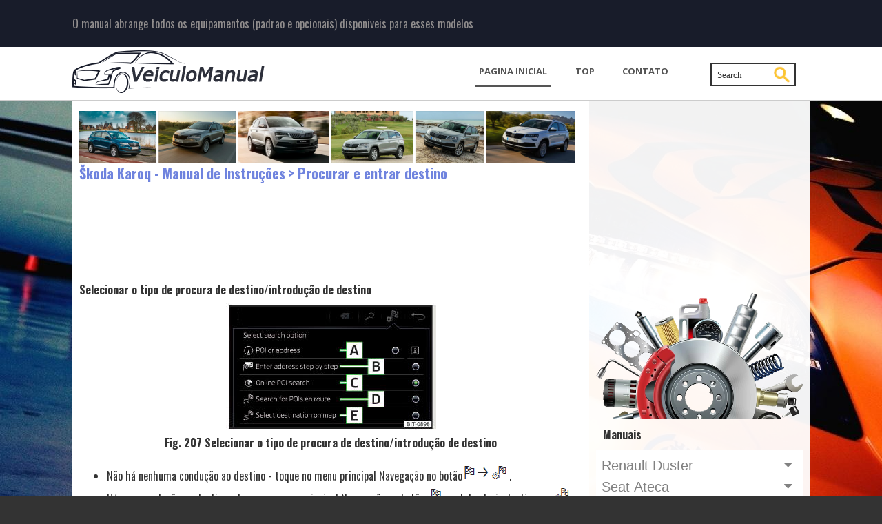

--- FILE ---
content_type: text/html; charset=UTF-8
request_url: https://www.veiculomanual.com/procurar_e_entrar_destino-330.html
body_size: 6352
content:
<!DOCTYPE html>
<html lang="pt-PT">
<head>
<meta http-equiv="Content-Type" content="text/html; charset=utf-8" />
<title>Škoda Karoq - Manual de Instruções > Procurar e entrar destino - Navega&ccedil;&atilde;o</title>
<link href="css/style.css" rel="stylesheet" type="text/css" media="all" />
<meta name="viewport" content="width=device-width, initial-scale=1.0">
<link rel="shortcut icon" href="favicon.ico" type="image/x-icon" />
<link rel="stylesheet" href="https://cdnjs.cloudflare.com/ajax/libs/font-awesome/4.7.0/css/font-awesome.min.css">

<script async src="https://pagead2.googlesyndication.com/pagead/js/adsbygoogle.js?client=ca-pub-8114057553037766"
     crossorigin="anonymous"></script>

</head>
<body>
<div class="black">
<div class="container">
<p class="text-main">O manual abrange todos os equipamentos (padrao e opcionais) disponiveis para esses modelos</p>
</div>
</div>
<div class="white">
<div class="container">
<a href="/" class="logoa">
<div class="logo">
<img src="images/logo.png">
</div>
</a>
<div class="topmenu">
<ul>
	<li><a class="home" href="/">Pagina inicial</a></li>
	<li><a href="/top.html">Top</a></li>
	<li><a href="/contacts.html">Contato</a></li>
	<li><div class="search" title="Recherche">
	<form method="get" class="formsearch" action="/search.php">
	    <input class="searchbody" name="q" value="Search" type="text" onblur="if (this.value == '')  {this.value = 'Search';}" onfocus="if (this.value == 'Search') {this.value = '';}">
	    <input type="hidden" name="cx" value="f58fa21c6430d232e" />
    	<input type="hidden" name="cof" value="FORID:11" />
    	<input type="hidden" name="ie" value="UTF-8" />
    	<input src="images/search.png" class="searchimage" type="image" title="">
    	<div style="clear: both"></div>
	</form>
</div>
</li>
   <div class="clear">
</div>

</ul>
</div>
<div class="clear">
</div>
</div>
</div>
<div class="container wightbg">
<div class="content">
 		<h1><a href="e_koda_karoq_manual_de_instrug_g_es-224.html"><img src="images/pages/224.png" alt="" border="0" style="margin-right:2px; vertical-align: middle;">Škoda Karoq - Manual de Instruções</a> > Procurar e entrar destino</h1>
		<div style="padding:5px;"><script async src="https://pagead2.googlesyndication.com/pagead/js/adsbygoogle.js?client=ca-pub-8114057553037766"
     crossorigin="anonymous"></script>
<!-- veiculomanual.com top 120 adaptiv -->
<ins class="adsbygoogle"
     style="display:block; height: 120px;"
     data-ad-client="ca-pub-8114057553037766"
     data-ad-slot="6562953390"</ins>
<script>
     (adsbygoogle = window.adsbygoogle || []).push({});
</script></div>
		<p><p><strong>Selecionar o tipo de procura de destino/introdu&ccedil;&atilde;o de destino</strong></p>
<p align="center"><img border="0" src="images/books/224/2/index.55.jpg"><br>
<strong>Fig. 207
Selecionar o tipo de procura de
destino/introdu&ccedil;&atilde;o de destino</strong></p>
<ul>
	<li>N&atilde;o h&aacute; nenhuma condu&ccedil;&atilde;o ao destino - toque no menu principal Navega&ccedil;&atilde;o
	no bot&atilde;o<img border="0" src="images/books/224/5/index.386.gif"> .</li>
	<li>H&aacute; uma condu&ccedil;&atilde;o ao destino - toque no menu principal Navega&ccedil;&atilde;o no bot&atilde;o
<img border="0" src="images/books/224/5/index.388.gif"> &#8594; Introduzir destino &#8594;
<img border="0" src="images/books/224/5/index.387.gif"> .</li>
</ul>
<p><strong>Bot&otilde;es " Fig. 207</strong></p>
<ol type="A">
	<li>Procurar um destino ou destino especial (POI), segundo o nome</li>
	<li>Introdu&ccedil;&atilde;o do destino atrav&eacute;s do endere&ccedil;o</li>
	<li>Procura dos destinos especiais online </li>
	<li>Procurar um destino especial ao longo do trajeto (funciona apenas com
	orienta&ccedil;&atilde;o de trajeto ativa)</li>
	<li>Introdu&ccedil;&atilde;o do destino atrav&eacute;s do ponto no mapa ou com a ajuda das 
	coordenadas
	GPS</li>
</ol>
<p><strong>Procurar destino / destino especial</strong></p>
<p align="center"><img border="0" src="images/books/224/2/index.56.jpg"><br>
<strong>Fig. 208
Menu para a procura de destino</strong></p>
<p align="center"><img border="0" src="images/books/224/2/index.57.jpg"><br>
<strong>Fig. 209 Lista dos destinos visitados: nos dados de navega&ccedil;&atilde;o / online</strong></p>
<p>A fun&ccedil;&atilde;o permite uma procura de texto completo de destinos ou destinos 
especiais
(POI) atrav&eacute;s da entrada de palavras-chave.</p>
<p><strong>Mostrar o menu</strong></p>
<ul>
	<li>N&atilde;o h&aacute; nenhuma condu&ccedil;&atilde;o ao destino - toque no menu principal Navega&ccedil;&atilde;o
	no bot&atilde;o <img border="0" src="images/books/224/5/index.389.gif"> .</li>
	<li>H&aacute; uma condu&ccedil;&atilde;o ao destino - toque no menu principal Navega&ccedil;&atilde;o no bot&atilde;o
<img border="0" src="images/books/224/5/index.388.gif"> &#8594; Introduzir destino.</li>
	<li>Toque depois no bot&atilde;o de um dos pontos do menu para a procura de destino
	A . C ou D " Fig. 207 </li>
</ul>
<p align="left"><strong>Bot&otilde;es " Fig. 208 e " Fig. 209</strong></p>
<ol type="A">
	<li>
	<p align="left">Linha de introdu&ccedil;&atilde;o</p></li>
	<li>
	<p align="left">Em fun&ccedil;&atilde;o do modo de procura s&atilde;o indicados os seguintes 
	bot&otilde;es de fun&ccedil;&atilde;o</p></li>
</ol>
<p align="left"><img border="0" src="images/books/224/5/index.390.gif"> - Indica&ccedil;&atilde;o dos 
destinos encontrados na ase de dados de navega&ccedil;&atilde;o</p>
<p align="left"><img border="0" src="images/books/224/5/index.391.gif"> - Indica&ccedil;&atilde;o dos 
destinos encontrados online</p>
<ol type="A" start="3">
	<li>
	<p align="left"><img border="0" src="images/books/224/5/index.392.gif"> - Sele&ccedil;&atilde;o da 
	procura de destino/introdu&ccedil;&atilde;o de destino</p></li>
	<li>
	<p align="left">Lista dos &uacute;ltimos destinos (sem sinal inserido) / Lista dos 
	destinos percorridos</p></li>
	<li>
	<p align="left">Teclado</p></li>
	<li>
	<p align="left">Estado dos servi&ccedil;os online</p></li>
</ol>
<p align="left"><strong>Procurar destino</strong></p>
<ul>
	<li>
	<p align="left">Introduza o nome do destino especial ou a categoria do 
	destino especial
	(POI), introduza eventualmente o nome do local e da rua ou o n&uacute;mero da casa
	/ c&oacute;digo postal.</p></li>
</ul>
<p align="left">Na &aacute;rea D " Fig. 208 aparece uma lista de destinos escolhidos.</p>
<ul>
	<li>
	<p align="left">Selecione o destino desejado, aparecem detalhes do destino.</p>
	</li>
	<li>
	<p align="left">ou: Toque no bot&atilde;o B " Fig. 208.</p></li>
</ul>
<p align="left">Aparece um mapa com os seguintes s&iacute;mbolos e uma lista de 
destinos escolhidos</p>
<p align="left"><img border="0" src="images/books/224/5/index.393.gif">Destinos escolhidos 
nos dados de navega&ccedil;&atilde;o " Fig. 209 - A.</p>
<p align="left"><img border="0" src="images/books/224/5/index.394.gif">Destinos escolhidos 
online " Fig. 209 - B.</p>
<ul>
	<li>Selecione o destino desejado, aparecem detalhes do destino.</li>
</ul>
<p><strong>Introduzir o destino atrav&eacute;s do endere&ccedil;o</strong></p>
<p align="center"><img border="0" src="images/books/224/2/index.58.jpg"><br>
<strong>Fig. 210 Introduzir o destino atrav&eacute;s de endere&ccedil;o:: menu principal / lista
dos locais visitados</strong></p>
<p><strong>Mostrar o menu</strong></p>
<ul>
	<li>N&atilde;o h&aacute; nenhuma condu&ccedil;&atilde;o ao destino - toque no menu principal Navega&ccedil;&atilde;o
	no bot&atilde;o <img border="0" src="images/books/224/5/index.395.gif">
	.</li>
	<li>H&aacute; uma condu&ccedil;&atilde;o ao destino - toque no menu principal Navega&ccedil;&atilde;o no bot&atilde;o
	<img border="0" src="images/books/224/5/index.395.gif">
	&#8594; Introduzir destino.</li>
	<li>Toque, depois, no bot&atilde;o
<img border="0" src="images/books/224/5/index.396.gif">
	&#8594; B " Fig. 207.</li>
</ul>
<p><strong>Introduzir destino</strong></p>
<ul>
	<li>Introduza o endere&ccedil;o de destino e confirme depois " Fig. 210 - A.</li>
	<li>Toque no bot&atilde;o
<img border="0" src="images/books/224/5/index.397.gif"> , aparecem os detalhes do destino.</li>
</ul>
<p>Durante a entrada ser&atilde;o propostas na linha de entrada dependendo do contexto
os respetivos nomes (por exemplo, nome da localidade, estrada). A localiza&ccedil;&atilde;o
do destino proposto pode ser apresentada ao tocar no bot&atilde;o mapa.</p>
<p>
Dependendo do n&uacute;mero de locais escolhidos, pode aparecer automaticamente
um mapa com uma lista dos locais escolhidos " Fig. 210 - B.</p>
<p>O mapa com a lista dos locais escolhidos podem ser apresentada manualmente
ao tocar no bot&atilde;o <img border="0" src="images/books/224/5/index.398.gif"> .</p>
<p><strong>Introduzir o destino atrav&eacute;s do ponto de mapa e com a ajuda das
coordenadas de GPS</strong></p>
<p align="center"><img border="0" src="images/books/224/2/index.59.jpg"><br>
<strong>Fig. 211 Introduzir destino: atrav&eacute;s do ponto no mapa / com a ajuda das
coordenadas GPS</strong></p>
<p><strong>Mostrar o menu</strong></p>
<ul>
	<li>N&atilde;o h&aacute; nenhuma condu&ccedil;&atilde;o ao destino - toque no menu principal Navega&ccedil;&atilde;o
	no bot&atilde;o
<img border="0" src="images/books/224/5/index.388.gif"> .</li>
	<li>H&aacute; uma condu&ccedil;&atilde;o ao destino - toque no menu principal Navega&ccedil;&atilde;o no bot&atilde;o
<img border="0" src="images/books/224/5/index.388.gif"> &#8594; Introduzir destino.</li>
	<li>Toque, depois, no bot&atilde;o
<img border="0" src="images/books/224/5/index.387.gif"> &#8594; E " Fig. 207 .</li>
</ul>
<p><strong>Introduzir destino atrav&eacute;s do ponto de mapa</strong></p>
<ul>
	<li>Tocando no ecr&atilde; o destino desejado, deslocar para a cruzeta " Fig. 211 - 
	A.</li>
	<li>Toque no bot&atilde;o OK , aparecem os detalhes do destino.</li>
</ul>
<p><strong>Introduzir o destino atrav&eacute;s das coordenadas GPS</strong></p>
<ul>
	<li>Toque sucessivamente nos valores das coordenadas GPS e configure-os
	" Fig. 211 - B.</li>
	<li>Toque no bot&atilde;o OK , aparecem os detalhes do destino.</li>
</ul>
<p>Se nas instru&ccedil;&otilde;es de navega&ccedil;&atilde;o do dispositivo est&atilde;o dispon&iacute;veis informa&ccedil;&otilde;es
sobre o ponto introduzido, ent&atilde;o estes aparecem em vez das coordenadas
GPS (por exemplo, endere&ccedil;o A " Fig. 211).</p>
<p><strong>Introduzir o destino atrav&eacute;s do ponto do mapa</strong></p>
<p align="center"><img border="0" src="images/books/224/2/index.60.jpg"><br>
<strong>Fig. 212
Menu depois de tocar no ponto
do mapa</strong></p>
<p>Ao tocar no mapa aparecem o s&iacute;mbolo <img border="0" src="images/books/224/5/index.399.gif"> 
e um menu com os seguintes pontos
do menu (dependendo do contexto) " Fig. 212.</p>
<ol type="A">
	<li>Indica&ccedil;&atilde;o dos detalhes do destino</li>
	<li>Indica&ccedil;&atilde;o dos detalhes do destino especial / indica&ccedil;&atilde;o da lista dos 
	destinos
	especiais (bot&atilde;o <img border="0" src="images/books/224/5/index.400.gif">)</li>
</ol>
<p align="left"><img border="0" src="images/books/224/5/index.401.gif">In&iacute;cio da condu&ccedil;&atilde;o 
ao destino para o ponto selecionado</p>
<p align="left"><img border="0" src="images/books/224/5/index.402.gif">Acrescentar o ponto 
selecionado como o pr&oacute;ximo destino no percurso
atual</p>
<p align="left"><img border="0" src="images/books/224/5/index.403.gif">Iniciar a condu&ccedil;&atilde;o 
ao destino para os favoritos</p>
<p align="left"><img border="0" src="images/books/224/5/index.404.gif">Iniciar a condu&ccedil;&atilde;o 
ao destino para o endere&ccedil;o de casa</p>
<p align="left"><img border="0" src="images/books/224/5/index.405.gif">Procuro do destino 
nos arredores do ponto selecionado</p>
<ol type="A" start="3">
	<li>Definir o ponto de partida para o modo de demonstra&ccedil;&atilde;o (se estiver 
	ligado)</li>
</ol>
<p><strong>Procurar posto de gasolina, restaurante ou parque de
estacionamento</strong></p>
<p align="center"><img border="0" src="images/books/224/2/index.61.jpg"><br>
<strong>Fig. 213 Lista dos postos de gasolina escolhidos: nos dados de navega&ccedil;&atilde;o
/ online</strong></p>
<p align="center"><img border="0" src="images/books/224/2/index.62.jpg"><br>
<strong>Fig. 214 Lista dos parques de estacionamento escolhidos: nos dados de
navega&ccedil;&atilde;o / online</strong></p>
<p>O Infotainment permite a procura r&aacute;pida de postos de gasolina, restaurantes
ou parques de estacionamento nos dados de navega&ccedil;&atilde;o, assim como a procura
online de postos de gasolina e parques de estacionamentos.</p>
<ul>
	<li>No menu principal Navega&ccedil;&atilde;o, tocar na superf&iacute;cie de contacto <img border="0" src="images/books/224/5/index.406.gif">
	ou
<img border="0" src="images/books/224/5/index.407.gif"> .</li>
	<li>Tocar na superf&iacute;cie de contacto a categoria desejada.</li>
	<li>ou: Selecione <img border="0" src="images/books/224/1/index.9.gif"> e toque depois 
	no bot&atilde;o
<img border="0" src="images/books/224/5/index.408.gif"> ou P .</li>
</ul>
<p><strong>Procurar o destino nos dados de navega&ccedil;&atilde;o</strong></p>
<p>Dependendo do contexto seguinte, aparece uma lista dos destino especiais 
visitados
da categoria selecionada.</p>
<ul>
	<li>
	<p align="left">N&atilde;o h&aacute; nenhuma condu&ccedil;&atilde;o ao destino - aparecem os destinos 
	mais pr&oacute;ximos
	num raio de 200 km a partir da posi&ccedil;&atilde;o atual do ve&iacute;culo.</li>
	<li>
	<p align="left">H&aacute; uma condu&ccedil;&atilde;o ao destino - aparecem destinos que se 
	encontram no trajeto
	ou pr&oacute;ximo do trajeto.</li>
</ul>
<p align="left"><strong>Procurar o destino online</strong></p>
<p align="left">Com os servi&ccedil;os online Infotainment Online ativados, 
aparece uma
lista dos destinos especiais visitados da categoria selecionada num raio da 
posi&ccedil;&atilde;o
atual do ve&iacute;culo, independentemente se &eacute; ou n&atilde;o efetuada uma condu&ccedil;&atilde;o
ao destino.</p>
<p>
Depois de realizar a procura do destino, &eacute; poss&iacute;vel alternar entre a lista dos
destinos visitados nos dados de navega&ccedil;&atilde;o ou online ao tocar uma das seguintes
superf&iacute;cies de contacto na posi&ccedil;&atilde;o A " Fig. 213 ou " Fig. 214.</p>
<p align="left"><img border="0" src="images/books/224/5/index.409.gif">Indica&ccedil;&atilde;o da lista 
dos destinos visitados dos dados de navega&ccedil;&atilde;o.</p>
<p align="left"><img border="0" src="images/books/224/5/index.410.gif">Indica&ccedil;&atilde;o da lista 
online dos &uacute;ltimos destinos</p>
<blockquote>
	<p align="left"><em><strong>Aviso
	</strong>Com a fun&ccedil;&atilde;o </em>
<img border="0" src="images/books/224/1/index.10.gif"><em> &#8594; Op&ccedil;&otilde;es de abastecimento &#8594; 
	Selecionar posto abastecimento preferido,
	aparecem os postos de abastecimento preferidos aparecem na procura do
	posto de abastecimento nas primeiras tr&ecirc;s posi&ccedil;&otilde;es.</em></p>
</blockquote><ul></ul></table></ul><div style="clear:both"></div><div align="center"><script async src="https://pagead2.googlesyndication.com/pagead/js/adsbygoogle.js?client=ca-pub-8114057553037766"
     crossorigin="anonymous"></script>
<!-- veiculomanual.com bot adaptiv -->
<ins class="adsbygoogle"
     style="display:block"
     data-ad-client="ca-pub-8114057553037766"
     data-ad-slot="7718168683"
     data-ad-format="auto"
     data-full-width-responsive="true"></ins>
<script>
     (adsbygoogle = window.adsbygoogle || []).push({});
</script></div><h2 style="border-top:1px solid #222; padding-top:15px; margin-top: 15px;">Consulte mais informacao:</h2>
<div style="padding: 0 0 0 5px;">
	<h3 style="margin:15px 0;"><img src="images/next.png" alt="" border="0" style="float:left; margin-left:3px; height:25px">&nbsp;<a href="informa_ccedil_otilde_es_introdut_oacute_rias-329.html" style="text-decoration:none"><span style="line-height:23px; font-size:14px;">Škoda Karoq - Manual de Instruções > Informa&ccedil;&otilde;es introdut&oacute;rias</span></a>
	</h3>
   Navega&ccedil;&atilde;o - Funcionamento
Aplica-se ao Infotainment Columbus, Amundsen.
A orienta&ccedil;&atilde;o de rota &eacute; iniciada como se segue.

	Procurar/introduzir um novo destino ou selecionar um dos destinos 
	armazenados.
	Confirmar nos detalhes de destino o in&iacute;cio do c&aacute;lculo da rota, 
	eventualmente,
	ajustar as op&ccedil;&otilde;es do trajeto.
	Selecionar o tipo de trajeto preferido, se tal for solicitado pelo 
	Infotainment.


   </p>
   </div>
<div style="padding: 0 0 0 5px;">
	<h3 style="margin:15px 0;"><img src="images/next.png" alt="" border="0" style="float:left; margin-left:3px; height:25px">&nbsp;<a href="destinos_guardados-331.html" style="text-decoration:none"><span style="line-height:23px; font-size:14px;">Škoda Karoq - Manual de Instruções > Destinos guardados</span></a>
	</h3>
   &Uacute;ltimos destinos
Lista dos &uacute;ltimos destinos

	No menu principal Navega&ccedil;&atilde;o, tocar na superf&iacute;cie de contacto  
	&#8594; &Uacute;ltimos
	destinos.


   </p>
   </div>

<div style="clear:both"></div><div style="padding: 0 0 0 5px;">
	<h3 style="margin:15px 0;"><img src="images/next.png" alt="" border="0" style="float:left; margin-left:3px; height:25px">&nbsp;<a href="outras_caracter_iacute_sticas_interiores-486.html" style="text-decoration:none"><span style="line-height:23px; font-size:14px;">Toyota RAV4 - Manual de Instruções > Outras caracter&iacute;sticas
interiores</span></a>
	</h3>
   Outras caracter&iacute;sticas
interiores
Palas de sol
		
			Posi&ccedil;&atilde;o frontal:
			Vire-a para baixo.
			Posi&ccedil;&atilde;o lateral:
			Vire-a para baixo, desengate-a
			e rode-a para o lado.
		


   </p>
   </div><script>
// <!--
document.write('<iframe src="counter.php?id=330" width=0 height=0 marginwidth=0 marginheight=0 scrolling=no frameborder=0></iframe>');
// -->

</script>
</p>
</div>
<div class="sidemenu">
<div style="padding:5px 0;"><script async src="https://pagead2.googlesyndication.com/pagead/js/adsbygoogle.js?client=ca-pub-8114057553037766"
     crossorigin="anonymous"></script>
<!-- veiculomanual.com side 300x250 -->
<ins class="adsbygoogle"
     style="display:inline-block;width:300px;height:250px"
     data-ad-client="ca-pub-8114057553037766"
     data-ad-slot="2953497981"></ins>
<script>
     (adsbygoogle = window.adsbygoogle || []).push({});
</script></div>
<img src="images/pic-side.png" style="margin:0px 0px 0px 0" align="left">
<div style="clear: both"></div>

<h4>Manuais</h4>
<!-- <ul>
<li><a href="/renault_duster_manual_de_instrug_g_es-1.html">Renault Duster</a></li>
<li><a href="/seat_ateca_manual_de_instrug_g_es-81.html">Seat Ateca</a></li>
<li><a href="/e_koda_karoq_manual_de_instrug_g_es-224.html">Skoda Karoq</a></li>
<li><a href="/toyota_rav4_manual_de_instrug_g_es-399.html">Toyota RAV4</a></li>
<li><a href="/volkswagen_tiguan_manual_de_instrug_g_es_2016_-522.html">Volkswagen Tiguan</a></li>

</ul><br/>-->

<div class="sidenav">
  <button class="dropdown-btn">Renault Duster
    <i class="fa fa-caret-down"></i>
  </button>
  <div class="dropdown-container">
    <a href="conhe_ccedil_a_seu_ve_iacute_culo-2.html">Conheça seu veículo</a>
    <a href="condu_ccedil_atilde_o-28.html">Condução</a>
    <a href="conforto-42.html">Conforto</a>
    <a href="manuten_ccedil_atilde_o-54.html">Manutenção</a>
    <a href="recomenda_ccedil_otilde_es_pr_aacute_ticas-64.html">Recomendações práticas</a>
    <a href="caracter_iacute_sticas_t_eacute_cnicas-80.html">Características técnicas</a>
  </div>
  <button class="dropdown-btn">Seat Ateca
    <i class="fa fa-caret-down"></i>
  </button>
  <div class="dropdown-container">
    <a href="acerca_deste_manual-82.html">Acerca deste manual</a>
    <a href="o_essencial-83.html">O essencial</a>
    <a href="seguran_ccedil_a-105.html">Segurança</a>
    <a href="emerg_ecirc_ncias-117.html">Emergências</a>
    <a href="utiliza_ccedil_atilde_o-127.html">Utilização</a>
    <a href="conselhos-203.html">Conselhos</a>
    <a href="dados_t_eacute_cnicos-223.html">Dados técnicos</a>
  </div>
  <button class="dropdown-btn">Skoda Karoq
    <i class="fa fa-caret-down"></i>
  </button>
  <div class="dropdown-container">
    <a href="informa_ccedil_otilde_es-225.html">Informações</a>
    <a href="sobre_o_manual_de_instru_ccedil_otilde_es-228.html">Sobre o manual de instruções</a>
    <a href="servi_ccedil_os_online-229.html">Serviços online</a>
    <a href="seguran_ccedil_a-234.html">Segurança</a>
    <a href="opera_ccedil_atilde_o-247.html">Operação</a>
    <a href="infotainment-290.html">Infotainment</a>
    <a href="condu_ccedil_atilde_o-339.html">Condução</a>
    <a href="avisos_de_funcionamento-370.html">Avisos de funcionamento</a>
    <a href="auto_ajuda-385.html">Auto-ajuda</a>
    <a href="dados_t_eacute_cnicos-398.html">Dados Técnicos</a>
  </div>
  <button class="dropdown-btn">Toyota RAV4
    <i class="fa fa-caret-down"></i>
  </button>
  <div class="dropdown-container">
    <a href="para_sua_informa_ccedil_atilde_o-400.html">Para sua informação</a>
    <a href="_iacute_ndice_ilustrativo-401.html">Índice ilustrativo</a>
    <a href="para_a_seguran_ccedil_a_e_prote_ccedil_atilde_o-402.html">Para a segurança e proteção</a>
    <a href="agrupamento_de_instrumentos-414.html">Agrupamento de instrumentos</a>
    <a href="funcionamento_de_cada_componente-419.html">Funcionamento de cada componente</a>
    <a href="condu_ccedil_atilde_o-437.html">Condução</a>
    <a href="sistema_aacute_udio-475.html">Sistema áudio</a>
    <a href="caracter_iacute_sticas_interiores-476.html">Características interiores</a>
    <a href="manuten_ccedil_atilde_o_e_cuidados-487.html">Manutenção e cuidados</a>
    <a href="quando_surge_uma_avaria-503.html">Quando surge uma avaria</a>
    <a href="especifica_ccedil_otilde_es_do_ve_iacute_culo-517.html">Especificações do veículo</a>
  </div>
  <button class="dropdown-btn">Volkswagen Tiguan
    <i class="fa fa-caret-down"></i>
  </button>
  <div class="dropdown-container">
    <a href="seguran_ccedil_a-523.html">Segurança</a>
    <a href="vistas_gerais_do_ve_iacute_culo-550.html">Vistas gerais do veículo</a>
    <a href="informa_ccedil_otilde_es_ao_condutor-554.html">Informações ao condutor</a>
    <a href="abrir_e_fechar-574.html">Abrir e fechar</a>
    <a href="bancos_e_apoios_para_a_cabe_ccedil_a-589.html">Bancos e apoios para a cabeça</a>
    <a href="ilumina_ccedil_atilde_o-594.html">Iluminação</a>
    <a href="vis_atilde_o-602.html">Visão</a>
    <a href="condu_ccedil_atilde_o-616.html">Condução</a>
    <a href="estacionar_e_manobrar-668.html">Estacionar e manobrar</a>
    <a href="transportar-700.html">Transportar</a>
    <a href="combust_iacute_vel-713.html">Combustível</a>
    <a href="autoajuda-724.html">Autoajuda</a>
    <a href="verifica_ccedil_atilde_o_e_reabastecimento-733.html">Verificação e reabastecimento</a>
    <a href="rodas_e_pneus-748.html">Rodas e pneus</a>
  </div>
</div>

<script>
var dropdown = document.getElementsByClassName("dropdown-btn");
var i;

for (i = 0; i < dropdown.length; i++) {
  dropdown[i].addEventListener("click", function() {
    this.classList.toggle("active");
    var dropdownContent = this.nextElementSibling;
    if (dropdownContent.style.display === "block") {
      dropdownContent.style.display = "none";
    } else {
      dropdownContent.style.display = "block";
    }
  });
}
</script>

<br/>
<div><!--LiveInternet counter--><a href="https://www.liveinternet.ru/click"
target="_blank"><img id="licnt60E2" width="88" height="31" style="border:0"
title=""
src="[data-uri]"
alt=""/></a><script>(function(d,s){d.getElementById("licnt60E2").src=
"https://counter.yadro.ru/hit?t11.1;r"+escape(d.referrer)+
((typeof(s)=="undefined")?"":";s"+s.width+"*"+s.height+"*"+
(s.colorDepth?s.colorDepth:s.pixelDepth))+";u"+escape(d.URL)+
";h"+escape(d.title.substring(0,150))+";"+Math.random()})
(document,screen)</script><!--/LiveInternet--> </div>
</div>

<div class="clear">
</div>
</div>

<footer>
<div class="container">
<p>&copy; 2020 - 2026  All rights reserved | www.veiculomanual.com</p>
</div>
</footer>
</body>
</html>

--- FILE ---
content_type: text/html; charset=utf-8
request_url: https://www.google.com/recaptcha/api2/aframe
body_size: 267
content:
<!DOCTYPE HTML><html><head><meta http-equiv="content-type" content="text/html; charset=UTF-8"></head><body><script nonce="oXkAzpXpwAsoHGLXfYsynA">/** Anti-fraud and anti-abuse applications only. See google.com/recaptcha */ try{var clients={'sodar':'https://pagead2.googlesyndication.com/pagead/sodar?'};window.addEventListener("message",function(a){try{if(a.source===window.parent){var b=JSON.parse(a.data);var c=clients[b['id']];if(c){var d=document.createElement('img');d.src=c+b['params']+'&rc='+(localStorage.getItem("rc::a")?sessionStorage.getItem("rc::b"):"");window.document.body.appendChild(d);sessionStorage.setItem("rc::e",parseInt(sessionStorage.getItem("rc::e")||0)+1);localStorage.setItem("rc::h",'1768993604404');}}}catch(b){}});window.parent.postMessage("_grecaptcha_ready", "*");}catch(b){}</script></body></html>

--- FILE ---
content_type: text/css
request_url: https://www.veiculomanual.com/css/style.css
body_size: 2188
content:
@import url('https://fonts.googleapis.com/css?family=Oswald:100,400,700');
@import url('https://fonts.googleapis.com/css2?family=Open+Sans:ital,wght@0,400;0,600;0,700;1,400&display=swap');

body {
	background: url("../images/bg.jpg") no-repeat center top #333;
	color: #333;
	font-family: 'Oswald', sans-serif;
	margin: 0;
	padding: 0;
}



h1 {	color: #6f83de;	font-size:20px;
	margin:5px 0;
}

h2 {	color: #6f83de;
	font-size:16px;
	margin:5px 0;
}

h3 {
	color: #6f83de;
	font-size:14px;
	margin:5px 0;
}

h4 {	font-size:16px;
	margin:10px;
}


a {	color: #6f83de;
	text-decoration: none;
}


p {
  margin: 7px 0;
}

.black{	background: #181c2a;
	padding-top: 15px;
padding-bottom: 15px;}

.white{
	background: #fff;
	padding-top: 5px;
	padding-bottom: 5px;
	border-bottom:1px solid #ccc;
}

.container{	width:1070px;
	margin:0 auto;}

.content{	width:730px;
	float:left;}
.sitedenu{
	width:300px;
	float:ridht;
}
.clear{	clear:both;}

.logoa{   	width:300px;
   	display:block;
	float:left;}

.topmenu{	margin:10px 0 0 0;	width:500px;
	float:right;}

.topmenu ul{
    margin:0;
    padding:0;
    display:flex;
}

.topmenu ul li{	flex-grow:1;	list-style-type:none;
    margin:0;
    padding:0;
    float:left;
    margin:0 15px;
}

.topmenu ul li a{
	font-family: 'Open Sans', sans-serif;
	display: block;
	text-decoration: none;
	font-weight: 700;
	font-size: 13px;
	line-height: 20px;
	color: #555555;
	padding: 10px 0px;

	text-transform: uppercase;
	border-bottom: 3px solid transparent;
	margin:0 0 3px 0;
	text-align:center;
}

.topmenu ul li a:hover, .topmenu ul li a.home{
	border-bottom: 3px solid #555555;
	transition:0.3s;
}

.content{	background: #fff;	width:730px;
	float:left;
	padding:10px;}

.sidemenu{	background: rgba(255,255,255,0.0);
	width:300px;
	float:right;
	padding:10px;}
.wightbg {
	background: rgba(255,255,255,0.95);
}

.sidemenu ul{
	padding:0;
	margin:0;
}


.sidemenu ul li{
	list-style-type:none;
    margin:0;
    padding:0;

}


footer{	padding:20px 0;
 	background: #222;
 	color:#fff;

}



.search {
    float: right;
    margin: 3px 0 3px 10px;
}

.formsearch {
    height: 30px;
    margin: 5px;
    padding: 0;
    border: 2px solid #333;

    border-radius: 0px;
    width: 120px;
}

.searchbody {
    color: #333;
    float: left;
    height: 28px;
    width: 70px;
    background: none;
    border: 0;
    margin: 0;
    outline: none;
    padding: 2px 0 0 8px;
    line-height: 1;
	font-family: 'Roboto', serif;
}

.searchimage {
    float: right;
    padding: 2px;
    border-radius: 0 8px 8px 0;
    height: 26px;

}


tr, td {
	padding:5px;
}

.text-main {
   color: #908d8d;
}

.veiculomanual-mainindex{
	width:720px;
	float:left;
	margin: 10px 10px;
	text-align:left;
}

.flax-in2-column{display:flex;}

.flax-column  {
list-style: none;
padding: 0;
width:calc(50% - 20px);
margin-right:10px;


}
.flax-column li {
padding: 5px 30px;
background: linear-gradient(to left, #777 0%, #fff, #777);
border-bottom: 2px solid grey;
color: #506a6b;
font-size: 16px;
box-shadow: 0 3px 3px 0 rgba(0,0,0, .2);
margin-bottom: 5px;
}
.flax-column li:last-child {border-bottom: none;}

.flax-column li a{
	display:block;
}
.flax-column a{
	color: #5b5a5a;
}

/* ������������� sidenav, ������ ������ */
.sidenav {
    height: 100%;
    width: 300px;
    z-index: 1;
    background-color: #fff;
    overflow-x: hidden;
    padding-top: 8px;
}

/* ����� ������ sidenav � ������ ����������� ������ */
.sidenav a, .dropdown-btn {
    padding: 4px 8px 4px 8px;
    text-decoration: none;
    font-size: 20px;
    color: #818181;
    display: block;
    border: none;
    background: none;
    width: 100%;
    text-align: left;
    cursor: pointer;
    outline: none;
}

/* ��� ��������� ������� ���� */
.sidenav a:hover, .dropdown-btn:hover {
    color: #6f83de;
}

/* �������� �������� ����� � �������������� ������ active */
.active {
    background-color: #555555;
    color: #c4c4c4;
}

/* ���������� ��������� (�� ��������� �����). �������������: �������� ����� ������� ���� ���� � ��������� ����� �������, ����� �������� ������ ����������� ����������� */
.dropdown-container {
    display: none;
    background-color: #262626;
    padding-left: 8px;
}

/* �������������: ����� ������� ���� ������ */
.fa-caret-down {
    float: right;
    padding-right: 8px;
}



@media screen and (max-width: 768px) {
.black{
	display:none;
}

.container {
    width: 96%;
    margin:0 auto;
}

.logoa, .topmenu, .content, .sidemenu{	float:none;}

.logoa{
   	width:200px;
}

.logoa img{
   	width:100%;
}

.topmenu{   	width:100%;}




.sidemenu {
    width: 96%;
    clear:both;
    padding:0 2%;
}

.content {
    width: 96%;
    padding:0 2%;
}


.content img{
	max-width:100%;
}


.secondimage{
	display:none;
}

ul, ol{
	padding-left:20px;
}


h1 {
	color: #668500;
	font-size:16px;
	padding:5px 0;
}

.topmenu ul li {
    margin: 0 0px;
}
.veiculomanual-mainindex{
	width:100%;
	float:left;
	margin: 0px;
	text-align:left;
}

.flax-in2-column {
    display: block;
}

.flax-column{
width:calc(100% - 10px);
max-width:310px;
padding: 0px 0px 0px 10px;
}

.flax-column li {
    padding: 5px 10px;
    background: linear-gradient(to left, #777 0%, white, #777);
    border-bottom: 1px solid grey;
    color: #506a6b;
    font-size: 16px;
    box-shadow: 0 3px 3px 0 rgba(0,0,0, .2);
    margin-bottom: 5px;
}

.sidemenu{
/* 	display:none; */
}
.veiculoportu-text3{
 	display:none;
}

.veiculoportu-text4{
 	display:none;
}

.main-pic{	max-width:50% !important;
 }


}



